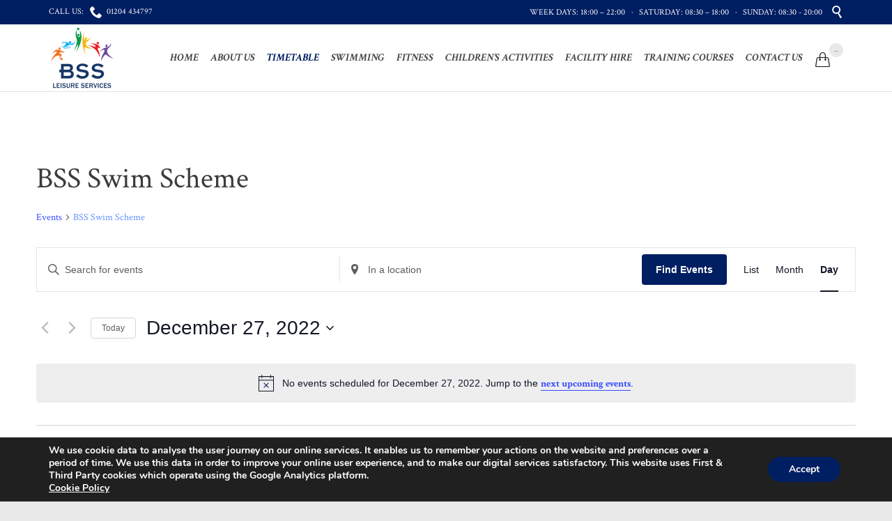

--- FILE ---
content_type: text/html; charset=utf-8
request_url: https://www.google.com/recaptcha/api2/anchor?ar=1&k=6LfbUvcpAAAAACGk_9iD0LN72OTWBAeHzN-1LKuS&co=aHR0cHM6Ly93d3cuYnNzbGVpc3VyZS5jb206NDQz&hl=en&v=PoyoqOPhxBO7pBk68S4YbpHZ&size=invisible&anchor-ms=20000&execute-ms=30000&cb=3ud6cece93s8
body_size: 48587
content:
<!DOCTYPE HTML><html dir="ltr" lang="en"><head><meta http-equiv="Content-Type" content="text/html; charset=UTF-8">
<meta http-equiv="X-UA-Compatible" content="IE=edge">
<title>reCAPTCHA</title>
<style type="text/css">
/* cyrillic-ext */
@font-face {
  font-family: 'Roboto';
  font-style: normal;
  font-weight: 400;
  font-stretch: 100%;
  src: url(//fonts.gstatic.com/s/roboto/v48/KFO7CnqEu92Fr1ME7kSn66aGLdTylUAMa3GUBHMdazTgWw.woff2) format('woff2');
  unicode-range: U+0460-052F, U+1C80-1C8A, U+20B4, U+2DE0-2DFF, U+A640-A69F, U+FE2E-FE2F;
}
/* cyrillic */
@font-face {
  font-family: 'Roboto';
  font-style: normal;
  font-weight: 400;
  font-stretch: 100%;
  src: url(//fonts.gstatic.com/s/roboto/v48/KFO7CnqEu92Fr1ME7kSn66aGLdTylUAMa3iUBHMdazTgWw.woff2) format('woff2');
  unicode-range: U+0301, U+0400-045F, U+0490-0491, U+04B0-04B1, U+2116;
}
/* greek-ext */
@font-face {
  font-family: 'Roboto';
  font-style: normal;
  font-weight: 400;
  font-stretch: 100%;
  src: url(//fonts.gstatic.com/s/roboto/v48/KFO7CnqEu92Fr1ME7kSn66aGLdTylUAMa3CUBHMdazTgWw.woff2) format('woff2');
  unicode-range: U+1F00-1FFF;
}
/* greek */
@font-face {
  font-family: 'Roboto';
  font-style: normal;
  font-weight: 400;
  font-stretch: 100%;
  src: url(//fonts.gstatic.com/s/roboto/v48/KFO7CnqEu92Fr1ME7kSn66aGLdTylUAMa3-UBHMdazTgWw.woff2) format('woff2');
  unicode-range: U+0370-0377, U+037A-037F, U+0384-038A, U+038C, U+038E-03A1, U+03A3-03FF;
}
/* math */
@font-face {
  font-family: 'Roboto';
  font-style: normal;
  font-weight: 400;
  font-stretch: 100%;
  src: url(//fonts.gstatic.com/s/roboto/v48/KFO7CnqEu92Fr1ME7kSn66aGLdTylUAMawCUBHMdazTgWw.woff2) format('woff2');
  unicode-range: U+0302-0303, U+0305, U+0307-0308, U+0310, U+0312, U+0315, U+031A, U+0326-0327, U+032C, U+032F-0330, U+0332-0333, U+0338, U+033A, U+0346, U+034D, U+0391-03A1, U+03A3-03A9, U+03B1-03C9, U+03D1, U+03D5-03D6, U+03F0-03F1, U+03F4-03F5, U+2016-2017, U+2034-2038, U+203C, U+2040, U+2043, U+2047, U+2050, U+2057, U+205F, U+2070-2071, U+2074-208E, U+2090-209C, U+20D0-20DC, U+20E1, U+20E5-20EF, U+2100-2112, U+2114-2115, U+2117-2121, U+2123-214F, U+2190, U+2192, U+2194-21AE, U+21B0-21E5, U+21F1-21F2, U+21F4-2211, U+2213-2214, U+2216-22FF, U+2308-230B, U+2310, U+2319, U+231C-2321, U+2336-237A, U+237C, U+2395, U+239B-23B7, U+23D0, U+23DC-23E1, U+2474-2475, U+25AF, U+25B3, U+25B7, U+25BD, U+25C1, U+25CA, U+25CC, U+25FB, U+266D-266F, U+27C0-27FF, U+2900-2AFF, U+2B0E-2B11, U+2B30-2B4C, U+2BFE, U+3030, U+FF5B, U+FF5D, U+1D400-1D7FF, U+1EE00-1EEFF;
}
/* symbols */
@font-face {
  font-family: 'Roboto';
  font-style: normal;
  font-weight: 400;
  font-stretch: 100%;
  src: url(//fonts.gstatic.com/s/roboto/v48/KFO7CnqEu92Fr1ME7kSn66aGLdTylUAMaxKUBHMdazTgWw.woff2) format('woff2');
  unicode-range: U+0001-000C, U+000E-001F, U+007F-009F, U+20DD-20E0, U+20E2-20E4, U+2150-218F, U+2190, U+2192, U+2194-2199, U+21AF, U+21E6-21F0, U+21F3, U+2218-2219, U+2299, U+22C4-22C6, U+2300-243F, U+2440-244A, U+2460-24FF, U+25A0-27BF, U+2800-28FF, U+2921-2922, U+2981, U+29BF, U+29EB, U+2B00-2BFF, U+4DC0-4DFF, U+FFF9-FFFB, U+10140-1018E, U+10190-1019C, U+101A0, U+101D0-101FD, U+102E0-102FB, U+10E60-10E7E, U+1D2C0-1D2D3, U+1D2E0-1D37F, U+1F000-1F0FF, U+1F100-1F1AD, U+1F1E6-1F1FF, U+1F30D-1F30F, U+1F315, U+1F31C, U+1F31E, U+1F320-1F32C, U+1F336, U+1F378, U+1F37D, U+1F382, U+1F393-1F39F, U+1F3A7-1F3A8, U+1F3AC-1F3AF, U+1F3C2, U+1F3C4-1F3C6, U+1F3CA-1F3CE, U+1F3D4-1F3E0, U+1F3ED, U+1F3F1-1F3F3, U+1F3F5-1F3F7, U+1F408, U+1F415, U+1F41F, U+1F426, U+1F43F, U+1F441-1F442, U+1F444, U+1F446-1F449, U+1F44C-1F44E, U+1F453, U+1F46A, U+1F47D, U+1F4A3, U+1F4B0, U+1F4B3, U+1F4B9, U+1F4BB, U+1F4BF, U+1F4C8-1F4CB, U+1F4D6, U+1F4DA, U+1F4DF, U+1F4E3-1F4E6, U+1F4EA-1F4ED, U+1F4F7, U+1F4F9-1F4FB, U+1F4FD-1F4FE, U+1F503, U+1F507-1F50B, U+1F50D, U+1F512-1F513, U+1F53E-1F54A, U+1F54F-1F5FA, U+1F610, U+1F650-1F67F, U+1F687, U+1F68D, U+1F691, U+1F694, U+1F698, U+1F6AD, U+1F6B2, U+1F6B9-1F6BA, U+1F6BC, U+1F6C6-1F6CF, U+1F6D3-1F6D7, U+1F6E0-1F6EA, U+1F6F0-1F6F3, U+1F6F7-1F6FC, U+1F700-1F7FF, U+1F800-1F80B, U+1F810-1F847, U+1F850-1F859, U+1F860-1F887, U+1F890-1F8AD, U+1F8B0-1F8BB, U+1F8C0-1F8C1, U+1F900-1F90B, U+1F93B, U+1F946, U+1F984, U+1F996, U+1F9E9, U+1FA00-1FA6F, U+1FA70-1FA7C, U+1FA80-1FA89, U+1FA8F-1FAC6, U+1FACE-1FADC, U+1FADF-1FAE9, U+1FAF0-1FAF8, U+1FB00-1FBFF;
}
/* vietnamese */
@font-face {
  font-family: 'Roboto';
  font-style: normal;
  font-weight: 400;
  font-stretch: 100%;
  src: url(//fonts.gstatic.com/s/roboto/v48/KFO7CnqEu92Fr1ME7kSn66aGLdTylUAMa3OUBHMdazTgWw.woff2) format('woff2');
  unicode-range: U+0102-0103, U+0110-0111, U+0128-0129, U+0168-0169, U+01A0-01A1, U+01AF-01B0, U+0300-0301, U+0303-0304, U+0308-0309, U+0323, U+0329, U+1EA0-1EF9, U+20AB;
}
/* latin-ext */
@font-face {
  font-family: 'Roboto';
  font-style: normal;
  font-weight: 400;
  font-stretch: 100%;
  src: url(//fonts.gstatic.com/s/roboto/v48/KFO7CnqEu92Fr1ME7kSn66aGLdTylUAMa3KUBHMdazTgWw.woff2) format('woff2');
  unicode-range: U+0100-02BA, U+02BD-02C5, U+02C7-02CC, U+02CE-02D7, U+02DD-02FF, U+0304, U+0308, U+0329, U+1D00-1DBF, U+1E00-1E9F, U+1EF2-1EFF, U+2020, U+20A0-20AB, U+20AD-20C0, U+2113, U+2C60-2C7F, U+A720-A7FF;
}
/* latin */
@font-face {
  font-family: 'Roboto';
  font-style: normal;
  font-weight: 400;
  font-stretch: 100%;
  src: url(//fonts.gstatic.com/s/roboto/v48/KFO7CnqEu92Fr1ME7kSn66aGLdTylUAMa3yUBHMdazQ.woff2) format('woff2');
  unicode-range: U+0000-00FF, U+0131, U+0152-0153, U+02BB-02BC, U+02C6, U+02DA, U+02DC, U+0304, U+0308, U+0329, U+2000-206F, U+20AC, U+2122, U+2191, U+2193, U+2212, U+2215, U+FEFF, U+FFFD;
}
/* cyrillic-ext */
@font-face {
  font-family: 'Roboto';
  font-style: normal;
  font-weight: 500;
  font-stretch: 100%;
  src: url(//fonts.gstatic.com/s/roboto/v48/KFO7CnqEu92Fr1ME7kSn66aGLdTylUAMa3GUBHMdazTgWw.woff2) format('woff2');
  unicode-range: U+0460-052F, U+1C80-1C8A, U+20B4, U+2DE0-2DFF, U+A640-A69F, U+FE2E-FE2F;
}
/* cyrillic */
@font-face {
  font-family: 'Roboto';
  font-style: normal;
  font-weight: 500;
  font-stretch: 100%;
  src: url(//fonts.gstatic.com/s/roboto/v48/KFO7CnqEu92Fr1ME7kSn66aGLdTylUAMa3iUBHMdazTgWw.woff2) format('woff2');
  unicode-range: U+0301, U+0400-045F, U+0490-0491, U+04B0-04B1, U+2116;
}
/* greek-ext */
@font-face {
  font-family: 'Roboto';
  font-style: normal;
  font-weight: 500;
  font-stretch: 100%;
  src: url(//fonts.gstatic.com/s/roboto/v48/KFO7CnqEu92Fr1ME7kSn66aGLdTylUAMa3CUBHMdazTgWw.woff2) format('woff2');
  unicode-range: U+1F00-1FFF;
}
/* greek */
@font-face {
  font-family: 'Roboto';
  font-style: normal;
  font-weight: 500;
  font-stretch: 100%;
  src: url(//fonts.gstatic.com/s/roboto/v48/KFO7CnqEu92Fr1ME7kSn66aGLdTylUAMa3-UBHMdazTgWw.woff2) format('woff2');
  unicode-range: U+0370-0377, U+037A-037F, U+0384-038A, U+038C, U+038E-03A1, U+03A3-03FF;
}
/* math */
@font-face {
  font-family: 'Roboto';
  font-style: normal;
  font-weight: 500;
  font-stretch: 100%;
  src: url(//fonts.gstatic.com/s/roboto/v48/KFO7CnqEu92Fr1ME7kSn66aGLdTylUAMawCUBHMdazTgWw.woff2) format('woff2');
  unicode-range: U+0302-0303, U+0305, U+0307-0308, U+0310, U+0312, U+0315, U+031A, U+0326-0327, U+032C, U+032F-0330, U+0332-0333, U+0338, U+033A, U+0346, U+034D, U+0391-03A1, U+03A3-03A9, U+03B1-03C9, U+03D1, U+03D5-03D6, U+03F0-03F1, U+03F4-03F5, U+2016-2017, U+2034-2038, U+203C, U+2040, U+2043, U+2047, U+2050, U+2057, U+205F, U+2070-2071, U+2074-208E, U+2090-209C, U+20D0-20DC, U+20E1, U+20E5-20EF, U+2100-2112, U+2114-2115, U+2117-2121, U+2123-214F, U+2190, U+2192, U+2194-21AE, U+21B0-21E5, U+21F1-21F2, U+21F4-2211, U+2213-2214, U+2216-22FF, U+2308-230B, U+2310, U+2319, U+231C-2321, U+2336-237A, U+237C, U+2395, U+239B-23B7, U+23D0, U+23DC-23E1, U+2474-2475, U+25AF, U+25B3, U+25B7, U+25BD, U+25C1, U+25CA, U+25CC, U+25FB, U+266D-266F, U+27C0-27FF, U+2900-2AFF, U+2B0E-2B11, U+2B30-2B4C, U+2BFE, U+3030, U+FF5B, U+FF5D, U+1D400-1D7FF, U+1EE00-1EEFF;
}
/* symbols */
@font-face {
  font-family: 'Roboto';
  font-style: normal;
  font-weight: 500;
  font-stretch: 100%;
  src: url(//fonts.gstatic.com/s/roboto/v48/KFO7CnqEu92Fr1ME7kSn66aGLdTylUAMaxKUBHMdazTgWw.woff2) format('woff2');
  unicode-range: U+0001-000C, U+000E-001F, U+007F-009F, U+20DD-20E0, U+20E2-20E4, U+2150-218F, U+2190, U+2192, U+2194-2199, U+21AF, U+21E6-21F0, U+21F3, U+2218-2219, U+2299, U+22C4-22C6, U+2300-243F, U+2440-244A, U+2460-24FF, U+25A0-27BF, U+2800-28FF, U+2921-2922, U+2981, U+29BF, U+29EB, U+2B00-2BFF, U+4DC0-4DFF, U+FFF9-FFFB, U+10140-1018E, U+10190-1019C, U+101A0, U+101D0-101FD, U+102E0-102FB, U+10E60-10E7E, U+1D2C0-1D2D3, U+1D2E0-1D37F, U+1F000-1F0FF, U+1F100-1F1AD, U+1F1E6-1F1FF, U+1F30D-1F30F, U+1F315, U+1F31C, U+1F31E, U+1F320-1F32C, U+1F336, U+1F378, U+1F37D, U+1F382, U+1F393-1F39F, U+1F3A7-1F3A8, U+1F3AC-1F3AF, U+1F3C2, U+1F3C4-1F3C6, U+1F3CA-1F3CE, U+1F3D4-1F3E0, U+1F3ED, U+1F3F1-1F3F3, U+1F3F5-1F3F7, U+1F408, U+1F415, U+1F41F, U+1F426, U+1F43F, U+1F441-1F442, U+1F444, U+1F446-1F449, U+1F44C-1F44E, U+1F453, U+1F46A, U+1F47D, U+1F4A3, U+1F4B0, U+1F4B3, U+1F4B9, U+1F4BB, U+1F4BF, U+1F4C8-1F4CB, U+1F4D6, U+1F4DA, U+1F4DF, U+1F4E3-1F4E6, U+1F4EA-1F4ED, U+1F4F7, U+1F4F9-1F4FB, U+1F4FD-1F4FE, U+1F503, U+1F507-1F50B, U+1F50D, U+1F512-1F513, U+1F53E-1F54A, U+1F54F-1F5FA, U+1F610, U+1F650-1F67F, U+1F687, U+1F68D, U+1F691, U+1F694, U+1F698, U+1F6AD, U+1F6B2, U+1F6B9-1F6BA, U+1F6BC, U+1F6C6-1F6CF, U+1F6D3-1F6D7, U+1F6E0-1F6EA, U+1F6F0-1F6F3, U+1F6F7-1F6FC, U+1F700-1F7FF, U+1F800-1F80B, U+1F810-1F847, U+1F850-1F859, U+1F860-1F887, U+1F890-1F8AD, U+1F8B0-1F8BB, U+1F8C0-1F8C1, U+1F900-1F90B, U+1F93B, U+1F946, U+1F984, U+1F996, U+1F9E9, U+1FA00-1FA6F, U+1FA70-1FA7C, U+1FA80-1FA89, U+1FA8F-1FAC6, U+1FACE-1FADC, U+1FADF-1FAE9, U+1FAF0-1FAF8, U+1FB00-1FBFF;
}
/* vietnamese */
@font-face {
  font-family: 'Roboto';
  font-style: normal;
  font-weight: 500;
  font-stretch: 100%;
  src: url(//fonts.gstatic.com/s/roboto/v48/KFO7CnqEu92Fr1ME7kSn66aGLdTylUAMa3OUBHMdazTgWw.woff2) format('woff2');
  unicode-range: U+0102-0103, U+0110-0111, U+0128-0129, U+0168-0169, U+01A0-01A1, U+01AF-01B0, U+0300-0301, U+0303-0304, U+0308-0309, U+0323, U+0329, U+1EA0-1EF9, U+20AB;
}
/* latin-ext */
@font-face {
  font-family: 'Roboto';
  font-style: normal;
  font-weight: 500;
  font-stretch: 100%;
  src: url(//fonts.gstatic.com/s/roboto/v48/KFO7CnqEu92Fr1ME7kSn66aGLdTylUAMa3KUBHMdazTgWw.woff2) format('woff2');
  unicode-range: U+0100-02BA, U+02BD-02C5, U+02C7-02CC, U+02CE-02D7, U+02DD-02FF, U+0304, U+0308, U+0329, U+1D00-1DBF, U+1E00-1E9F, U+1EF2-1EFF, U+2020, U+20A0-20AB, U+20AD-20C0, U+2113, U+2C60-2C7F, U+A720-A7FF;
}
/* latin */
@font-face {
  font-family: 'Roboto';
  font-style: normal;
  font-weight: 500;
  font-stretch: 100%;
  src: url(//fonts.gstatic.com/s/roboto/v48/KFO7CnqEu92Fr1ME7kSn66aGLdTylUAMa3yUBHMdazQ.woff2) format('woff2');
  unicode-range: U+0000-00FF, U+0131, U+0152-0153, U+02BB-02BC, U+02C6, U+02DA, U+02DC, U+0304, U+0308, U+0329, U+2000-206F, U+20AC, U+2122, U+2191, U+2193, U+2212, U+2215, U+FEFF, U+FFFD;
}
/* cyrillic-ext */
@font-face {
  font-family: 'Roboto';
  font-style: normal;
  font-weight: 900;
  font-stretch: 100%;
  src: url(//fonts.gstatic.com/s/roboto/v48/KFO7CnqEu92Fr1ME7kSn66aGLdTylUAMa3GUBHMdazTgWw.woff2) format('woff2');
  unicode-range: U+0460-052F, U+1C80-1C8A, U+20B4, U+2DE0-2DFF, U+A640-A69F, U+FE2E-FE2F;
}
/* cyrillic */
@font-face {
  font-family: 'Roboto';
  font-style: normal;
  font-weight: 900;
  font-stretch: 100%;
  src: url(//fonts.gstatic.com/s/roboto/v48/KFO7CnqEu92Fr1ME7kSn66aGLdTylUAMa3iUBHMdazTgWw.woff2) format('woff2');
  unicode-range: U+0301, U+0400-045F, U+0490-0491, U+04B0-04B1, U+2116;
}
/* greek-ext */
@font-face {
  font-family: 'Roboto';
  font-style: normal;
  font-weight: 900;
  font-stretch: 100%;
  src: url(//fonts.gstatic.com/s/roboto/v48/KFO7CnqEu92Fr1ME7kSn66aGLdTylUAMa3CUBHMdazTgWw.woff2) format('woff2');
  unicode-range: U+1F00-1FFF;
}
/* greek */
@font-face {
  font-family: 'Roboto';
  font-style: normal;
  font-weight: 900;
  font-stretch: 100%;
  src: url(//fonts.gstatic.com/s/roboto/v48/KFO7CnqEu92Fr1ME7kSn66aGLdTylUAMa3-UBHMdazTgWw.woff2) format('woff2');
  unicode-range: U+0370-0377, U+037A-037F, U+0384-038A, U+038C, U+038E-03A1, U+03A3-03FF;
}
/* math */
@font-face {
  font-family: 'Roboto';
  font-style: normal;
  font-weight: 900;
  font-stretch: 100%;
  src: url(//fonts.gstatic.com/s/roboto/v48/KFO7CnqEu92Fr1ME7kSn66aGLdTylUAMawCUBHMdazTgWw.woff2) format('woff2');
  unicode-range: U+0302-0303, U+0305, U+0307-0308, U+0310, U+0312, U+0315, U+031A, U+0326-0327, U+032C, U+032F-0330, U+0332-0333, U+0338, U+033A, U+0346, U+034D, U+0391-03A1, U+03A3-03A9, U+03B1-03C9, U+03D1, U+03D5-03D6, U+03F0-03F1, U+03F4-03F5, U+2016-2017, U+2034-2038, U+203C, U+2040, U+2043, U+2047, U+2050, U+2057, U+205F, U+2070-2071, U+2074-208E, U+2090-209C, U+20D0-20DC, U+20E1, U+20E5-20EF, U+2100-2112, U+2114-2115, U+2117-2121, U+2123-214F, U+2190, U+2192, U+2194-21AE, U+21B0-21E5, U+21F1-21F2, U+21F4-2211, U+2213-2214, U+2216-22FF, U+2308-230B, U+2310, U+2319, U+231C-2321, U+2336-237A, U+237C, U+2395, U+239B-23B7, U+23D0, U+23DC-23E1, U+2474-2475, U+25AF, U+25B3, U+25B7, U+25BD, U+25C1, U+25CA, U+25CC, U+25FB, U+266D-266F, U+27C0-27FF, U+2900-2AFF, U+2B0E-2B11, U+2B30-2B4C, U+2BFE, U+3030, U+FF5B, U+FF5D, U+1D400-1D7FF, U+1EE00-1EEFF;
}
/* symbols */
@font-face {
  font-family: 'Roboto';
  font-style: normal;
  font-weight: 900;
  font-stretch: 100%;
  src: url(//fonts.gstatic.com/s/roboto/v48/KFO7CnqEu92Fr1ME7kSn66aGLdTylUAMaxKUBHMdazTgWw.woff2) format('woff2');
  unicode-range: U+0001-000C, U+000E-001F, U+007F-009F, U+20DD-20E0, U+20E2-20E4, U+2150-218F, U+2190, U+2192, U+2194-2199, U+21AF, U+21E6-21F0, U+21F3, U+2218-2219, U+2299, U+22C4-22C6, U+2300-243F, U+2440-244A, U+2460-24FF, U+25A0-27BF, U+2800-28FF, U+2921-2922, U+2981, U+29BF, U+29EB, U+2B00-2BFF, U+4DC0-4DFF, U+FFF9-FFFB, U+10140-1018E, U+10190-1019C, U+101A0, U+101D0-101FD, U+102E0-102FB, U+10E60-10E7E, U+1D2C0-1D2D3, U+1D2E0-1D37F, U+1F000-1F0FF, U+1F100-1F1AD, U+1F1E6-1F1FF, U+1F30D-1F30F, U+1F315, U+1F31C, U+1F31E, U+1F320-1F32C, U+1F336, U+1F378, U+1F37D, U+1F382, U+1F393-1F39F, U+1F3A7-1F3A8, U+1F3AC-1F3AF, U+1F3C2, U+1F3C4-1F3C6, U+1F3CA-1F3CE, U+1F3D4-1F3E0, U+1F3ED, U+1F3F1-1F3F3, U+1F3F5-1F3F7, U+1F408, U+1F415, U+1F41F, U+1F426, U+1F43F, U+1F441-1F442, U+1F444, U+1F446-1F449, U+1F44C-1F44E, U+1F453, U+1F46A, U+1F47D, U+1F4A3, U+1F4B0, U+1F4B3, U+1F4B9, U+1F4BB, U+1F4BF, U+1F4C8-1F4CB, U+1F4D6, U+1F4DA, U+1F4DF, U+1F4E3-1F4E6, U+1F4EA-1F4ED, U+1F4F7, U+1F4F9-1F4FB, U+1F4FD-1F4FE, U+1F503, U+1F507-1F50B, U+1F50D, U+1F512-1F513, U+1F53E-1F54A, U+1F54F-1F5FA, U+1F610, U+1F650-1F67F, U+1F687, U+1F68D, U+1F691, U+1F694, U+1F698, U+1F6AD, U+1F6B2, U+1F6B9-1F6BA, U+1F6BC, U+1F6C6-1F6CF, U+1F6D3-1F6D7, U+1F6E0-1F6EA, U+1F6F0-1F6F3, U+1F6F7-1F6FC, U+1F700-1F7FF, U+1F800-1F80B, U+1F810-1F847, U+1F850-1F859, U+1F860-1F887, U+1F890-1F8AD, U+1F8B0-1F8BB, U+1F8C0-1F8C1, U+1F900-1F90B, U+1F93B, U+1F946, U+1F984, U+1F996, U+1F9E9, U+1FA00-1FA6F, U+1FA70-1FA7C, U+1FA80-1FA89, U+1FA8F-1FAC6, U+1FACE-1FADC, U+1FADF-1FAE9, U+1FAF0-1FAF8, U+1FB00-1FBFF;
}
/* vietnamese */
@font-face {
  font-family: 'Roboto';
  font-style: normal;
  font-weight: 900;
  font-stretch: 100%;
  src: url(//fonts.gstatic.com/s/roboto/v48/KFO7CnqEu92Fr1ME7kSn66aGLdTylUAMa3OUBHMdazTgWw.woff2) format('woff2');
  unicode-range: U+0102-0103, U+0110-0111, U+0128-0129, U+0168-0169, U+01A0-01A1, U+01AF-01B0, U+0300-0301, U+0303-0304, U+0308-0309, U+0323, U+0329, U+1EA0-1EF9, U+20AB;
}
/* latin-ext */
@font-face {
  font-family: 'Roboto';
  font-style: normal;
  font-weight: 900;
  font-stretch: 100%;
  src: url(//fonts.gstatic.com/s/roboto/v48/KFO7CnqEu92Fr1ME7kSn66aGLdTylUAMa3KUBHMdazTgWw.woff2) format('woff2');
  unicode-range: U+0100-02BA, U+02BD-02C5, U+02C7-02CC, U+02CE-02D7, U+02DD-02FF, U+0304, U+0308, U+0329, U+1D00-1DBF, U+1E00-1E9F, U+1EF2-1EFF, U+2020, U+20A0-20AB, U+20AD-20C0, U+2113, U+2C60-2C7F, U+A720-A7FF;
}
/* latin */
@font-face {
  font-family: 'Roboto';
  font-style: normal;
  font-weight: 900;
  font-stretch: 100%;
  src: url(//fonts.gstatic.com/s/roboto/v48/KFO7CnqEu92Fr1ME7kSn66aGLdTylUAMa3yUBHMdazQ.woff2) format('woff2');
  unicode-range: U+0000-00FF, U+0131, U+0152-0153, U+02BB-02BC, U+02C6, U+02DA, U+02DC, U+0304, U+0308, U+0329, U+2000-206F, U+20AC, U+2122, U+2191, U+2193, U+2212, U+2215, U+FEFF, U+FFFD;
}

</style>
<link rel="stylesheet" type="text/css" href="https://www.gstatic.com/recaptcha/releases/PoyoqOPhxBO7pBk68S4YbpHZ/styles__ltr.css">
<script nonce="nJVAzRpp_hyymig1eKpn2g" type="text/javascript">window['__recaptcha_api'] = 'https://www.google.com/recaptcha/api2/';</script>
<script type="text/javascript" src="https://www.gstatic.com/recaptcha/releases/PoyoqOPhxBO7pBk68S4YbpHZ/recaptcha__en.js" nonce="nJVAzRpp_hyymig1eKpn2g">
      
    </script></head>
<body><div id="rc-anchor-alert" class="rc-anchor-alert"></div>
<input type="hidden" id="recaptcha-token" value="[base64]">
<script type="text/javascript" nonce="nJVAzRpp_hyymig1eKpn2g">
      recaptcha.anchor.Main.init("[\x22ainput\x22,[\x22bgdata\x22,\x22\x22,\[base64]/[base64]/[base64]/KE4oMTI0LHYsdi5HKSxMWihsLHYpKTpOKDEyNCx2LGwpLFYpLHYpLFQpKSxGKDE3MSx2KX0scjc9ZnVuY3Rpb24obCl7cmV0dXJuIGx9LEM9ZnVuY3Rpb24obCxWLHYpe04odixsLFYpLFZbYWtdPTI3OTZ9LG49ZnVuY3Rpb24obCxWKXtWLlg9KChWLlg/[base64]/[base64]/[base64]/[base64]/[base64]/[base64]/[base64]/[base64]/[base64]/[base64]/[base64]\\u003d\x22,\[base64]\x22,\x22AcOiJzAcCGUnXMO/OQYIXAPDtm9Bw5lUbS1fTcO4eX3Cs3F3w6B7w5llaHpQw7rCgMKgQH5owpl1w69xw4LDngPDvVvDhsK4ZgrCv2XCk8OyBcKyw5IGR8K7HRPDpcKOw4HDkmbDtGXDp10AwrrCm0jDuMOXb8OqeCdvJXfCqsKDwpx2w6psw7RYw4zDtsKMcsKyfsK/wqliewN0S8O2fkgowqM+JFAJwrwHwrJkaz0ABTRrwqXDtizDgWjDq8O+wqIgw4nCvA7DmsOtbGvDpU52wrzCvjVvSy3DiwZjw7jDtmYWwpfCtcOUw6HDow/ChzLCm3R7ZgQ4w5rCqyYTworCtcO/[base64]/DnQLCtsOpPzPDnErCoBTDrDXCjsOOG8O0AcOCw4HCtMKAbzDClMO4w7ACbn/ChcOydMKXJ8O/ZcOsYELCjRbDuyXDmTEcAXgFcl8aw64Kw7/[base64]/Cp8OgwoQFOsK/[base64]/w6LCoMOQMWTClcKTw6JKwoBdw7nCosOvCA9uE8O/KMKFNizDhinDmcKewppawrFZwrfCqXEOUljClMKswovDlsKHw4DCkyE1HG0ow7ADw7LCllJ3KFPCi1zDjMODw4vDsW3CqMOeP1bCpMK9aT7DocOCw6QEVcO6w7bCsmPDnMOdFMOQYMOvwrTDp3HCv8K0EcONw7jDniNAw416b8O4wq/Dn3I+wqoOwpDCthXDhQoyw6zCsHXDkV0EOsK/OiPDv2lYK8ODDkMOMMK2R8K1YDHCoz3DgsOmQWd2w5JCwrFBBMKRwrfCnMK1fknCuMOLw4Ypw5kQwq1VcS/CrcOcwo48w6PDlxPChADDo8OHC8KQeRV8cxl7w5HDlwoZw7jDtMKkwqrDiyFWKVTDpMOTLcKwwpR4AFwJRcKQJcONE31YUUvDi8O2XWhIwroXwpoMI8Khw6rCpcOJJ8O+w5kSZMOEwr/Ci0XDvg9BCl5WNcOcw6YVwo1VfQ5Mw5/DhxTDjcOeL8KcXwfClMOlw5pfw6FMS8OCNy/DqXLDr8Kfwq0JYcO6JiZOwoLDs8Krwp8ewq3DucKaDMO2MxtLw5d+IW5uwrVzwqfCszjDkSjChsKHwo3Do8KGVDTDjMKAeD1Lw4DCggkKwoZgHXAdwozCj8KUw5nDtcK/IcK7wo7CmsKkRcOfWMKzBsOVwpR/[base64]/CkA7CmXICIQVPwrEICMKcDQpLw5PCuzXDm1XCnMKKHcKxwrg4BsO0wqXChUvDqwIBw7DCisKfdl8awrrClGlUf8KSLH7DqcOpHcOlwqE/wqUhwqg7w6zDhBLCjcKfw64Ow63Co8KZw6FvUTbCsifCpcOqw79Fw5vCtE/Co8O3wrbCqgpVV8K6wppZw5kww4hGSHHDmUlZXTXCkMOZwo3Cm0ttwo45w7kuwoDClcO/[base64]/[base64]/w448ChVpEiTDpyxvQWxbwqvDonk9d3sMSsOawqvDiMKGwqXDhnF9DQPClcKtOMK+NcO6w4nCrBU9w5c0UFXDomQewobDmzsYw4zDgzvClsOtSsOCw5s3w4MVwrsQwpE7wr9Xw6bCrzw3UcOvL8OxWxXDgzTDkSAFCBIqwqkHw4o/w4B+w45Sw6jCkMOCdMKTwqvDrk5ww5lpwo3Cjjx3wp0Aw4/DrsOuHUnCtyZjAcOYwqZ5w580w4nCjgLCosO1w50CRWU9wqlww508w5dxFUQKw4bDsMK/CMKXw5LCvVlMwqd/[base64]/DoMOMIxYecDURw7QEX8K5wrjDkwshwqHCtjISWxzDncOxw4rClMOwwoNPwqTDjjAOwr/CocOCJcKqwoMTw4DDrSzDqcKVZQ5HI8Khwpc8Y3Q/w64AMEweMsOnBsOpwoHDpMOoCQkyPTESBcKRw59lwr1lMCzCpw4vw5zDmm4Kwrkkw6/CgmJEWHvDgsO4w7NKF8OYwqXDiTLDqMKjwq7DrsOTcMO9w7PCgmAuw7huQMK9w7jDp8KVGnMsw7XDnD3Ct8KpAjfClsOPw7TDucO+wrfCnhPDgcKGwpnCsXAvREwEbhZXJMKVPFcmYz1/Cl/DoxbDomUpw4LDkRBiOMONw54ew6DCrhvDnirDkcKtwq9WdUwsFMONSwfDnMOYAxzDvsO2w6hAwqwESsOzw7JEdcOqZAogWsKMwr3Djypqw5fDmBHDv0/CvW7CksK8w5Anw6TCoVnCvRlAwrN/worCu8OLw7RTMw/DvsK8WQN2Q0dFwpFEH33CqsOSfcKRH2cQwo16w6N/[base64]/DsjjDlcKmwrTClzLCn2bCrcO0ZsOBTMOywph6woouCsKUwrgYR8KqwpcAw4DDthPDlkhVaD/[base64]/[base64]/CoX9Aw6gJKsOsMlbCkE/[base64]/DucOZejbChCzDv8KIOsOVw6LCqWzChcOPA8ODXMO0XXx2w44bX8KoIsO6HcKVw77DigHDrMKdw4gfZ8OMMEPDvElUwpxOYMOOGx1uScO7wqphUn7Do0rCiXnDuFDCqzcdwqQqwp/[base64]/DvDjDoXfCuMO0JibCssO0Kxgye3gcwqsbdS4oRcKkA0lSEXEfKBFEFsOnMMOtIcKYN8KowpxuGMKMDcOnfQXDpcKbAUjCtzvDjMKUWcOmVXl6QsK6cizCrsOFeMOVw4lyfMONdEDCqlIsScK4wprDrErDh8KMES8OQQfDmhF/[base64]/CigTDmyIdw48GwqvCtcOkw6FFQsK4IMK6BMO/w6ExwoDChQQdNMOoR8Kkw5nCocO1wpfDhMOgLcK1w7LCq8KQw4vClsOsw7UUw5NwSCMTPcKlw73Cn8OyAEYEE1tFw4QIMgDCmsOhEsOaw5LChsOKw7vDksOLH8OFI1PDvcKVOsOvGBPDosKRw5liwrnCmMKKw7HChRPCmlDDlsKkXQbDpwLDk01Zw5/Cv8O3w4gAwrXDlMKnDMKnwq/Ct8KYwq1pTsKnw6vDvzbDoB7DvynDkDfDvsOPd8OEwqHCmcO7wrLDo8OEw4PDsEnCi8OhC8OtXSnCucOAKcKzw6gFMEBaOcOPXMKqQQMHbh/DtMKZwonCu8O3woc0w6IROyrDuH7DnE3CqMOxwq3DtWg8w7VDSh8ew53DsxnDm3xoQWvCqUdnw5vDmCfCg8K2wrDDpzrCh8Otwrhrw4wrw6hOwqbDjMKWw7fCsCRKHQJxbyATwobDo8Oawq/CjsKEw5DDm1nCkiY0Yl50NMKTPCfDhSw/w6rCkcKBLcOGwqlBE8KhwpnCs8OTwqQ8w5DCocOHw7XDqsKYFcKnPxTCicKPwovCs2LDimvDssOxw6fCpx9xwq5vw655wrvDmsOsSwVBczfDqcK/LSnCksKuw57DsGM0w6PDsFDDj8KUw6jCp1DDpBUzBkdzwo7CtHHCj2gfZ8OXwrh6ETbDq0woZcKWw4XDlHJ+woXCu8KOayPClV3Dp8KTfcONYWbDscOmHDIjSW4AenVRwpLCjCHCgih9w6/CrDDCon98H8OBwpvDm1vDrHEMw6rDm8OUN1LDpcOSIMKdE3M4MC7DmjIbwqhdwp/[base64]/woFNI8K7DRVKw4U5wrZbwqNKw5rDrcKtw43DhsKOwoQewo5Ww6jDqMO0BxbCnMKEP8OywrRKUsKdVwUFw7Vaw53CqcKGJRV/[base64]/[base64]/CtycXw49Awq/DqsKOwp03ZsKEwrdew6BcNTAJw5V1DEoXw47DhCTDt8OlPMORM8O/IV1uAkp2w5fDj8OiwrR/fcOlwqc5wp0xw5vCpsO/OCNhanjCu8Ofw5XCsUnCt8OJYMKgIMO8cyTCo8K0Z8KFOsKGSATDkUo+dl/CpsOXNMK8w4/DqsKUNsOEw6gNw7MAwpjCkxlbaS/CumnCmmIWCsOEbcOQc8O6C8OqcsK7wrU2w5/DhijCjMOjX8OIwrnCtVbCoMOuw44kYEoCw6ETwoXDnSHCkhHDvhIqTsOXPcOww6RmLsKZw7JYTRLDm25ZwrbDtHbDpmRiQjPDhsOdMsO8PcO5w5BCw54efcO/NGFcwr3DrMOMwrLCt8KGLW56AMO7dcKJw6bDicOIBMKsJsKswoF3OMOySsO0XsOLFMOVRsOEwqzDtAJkwpEhd8KWX0QbIcKrwqTDlRrCmgZPw4/CjVTCssK+w5TDjAjCqsOswrPDr8KqTMOdEQrCgsOXK8KvK1hORkd2dhnCvT9FwqrDoFrCv2LCuMO+VMOicRtfInjDlMORw51lPHvCnMK/[base64]/VCAQw7Avw5F4UsOew7VPUsOTwpfCvkhnbcKbwofCqsORY8OCT8OaWnvDl8Ksw7csw6l/woReXsOMw79bw4vChcK+NMKlF2rCl8KxwqrDqcKwQcOnJ8Ozw7AVwqAbbBcNwovClsOEwobCkW7DpcO6w7x7wpjDr2DCmyhqIcOJwpjDkQ9SaUvCtl8qXMKUfcKBB8OBSk/[base64]/[base64]/Dpg/Dtw3Dj8OSF8Kjw4Nsw5EZw7YjfMOEwpXCqw4EcMOxLX/[base64]/CmcOEwrfDr8OqT8Omb0JwwrhWwrE3w5bDgMOJwo5SN3LCqcKSw6cmZi9rwpgmLMK7VwPChFBxa2xQw402QsOrYcKLw6wUw7VXD8OOehNqwpRSw5XDlMO0cjd4w4DCtsO6wqPDpcO2BljCuFwxw4/DtxEvd8OdMlIEd3TDgw7CuQRkw5YUJllpwpF8SsOSdBZVw53DsQDDvcKxw59GwoXDrcOSwpbDrDtfH8OiwoHDqsKKecK4JgbCqUvDr1bCosKTVsK2w6AOwqzDkR4RwpRWwqXCrkQmw5LDsV3DncOSwr/[base64]/NsK4w7sCaTHCg8Ktw6LCgMKUCRDDoBrCisOyMMObJwLCqcKtw4AFw6Nqw7bDknY6wqnCij7CvMKxw7dRGRhjw7suwr7DlcOUfSPDjjzCtMK3d8O/fXdywofDnCPDhQ4CR8K+w4JPQsOgJQ87w584dsK5IcKtccKEVmoxw58bwonDtsKlwqHDk8OHw7N1wqPDqcOPZsOVPcKUDiTCgTrCk03ClCsrwqTDiMKNw60rwrfDuMOZdcKVw7VAw6fCvsO/w6rDlsKoworDv2XCviTCm1sYLsOYKsOjay17wo1Pw4JLwrLDvsKeJknDsAdgMMOSEgXDkEM9LsOdw5rDncOrwr/CusOlIXvDvMKxw7MOw67DkX7DpGwswp/Dhiwfwq3DmMK6B8OIw4/Ci8KaNhYkwo3CpG05EMO0wowNXsOmw5cZR1txIMOsW8KdW0jDvQVuw5sAw6rDkcKswoYQY8OBw4HCs8Omwr3DpHDDpUNnwpXCl8K4wqDDhsOYQsKUwrohRldXccO6w4HCvz5DGBbCpcO0aV1rwovDgT9uwqpmScKfPcKnSMOfaTQ5LMO9w47CgEIhw5IfLMOlwp4/dxTCvsOFwprCs8OgTMOeaHzDpjBpwpN+w5RrG03Cg8OpLcOrw5k2TsODQWjCi8OTwo7CgFkkw499YsKyw6lPRMOsNHJnw6V8woTCvcOawpxowqQbw6M2UCzClMKvwpLCusOXwo4+KMO/[base64]/[base64]/CuW/CpsKgU3jDnVpiP8KSwrNSw68qOMOTKVsYZMO9V8Ksw4F/woptEiwWRsOrwr7DkMKyZcOIZQLCisKFfMKZwpvCsMKow6s0w5LCm8OuwqxdUT8dwrLCgcOJX13CqMK/fcOWw6IsAcOoDkV9eW7DpsKmVMKOwpzCu8OXbnrCoibDkG/CjDxrHMKUCMObw43Dt8O+wqkEwopIfyJGEsOFwp8xCcOiSS/ChsKxbGbDlDIHdk1yDw/ClcKKwosRCwnCscKmIl7DjCfCpMKVw4FVDMOUw7TCv8KIdcO1OX3DjcOWwrcEwprCsMK5w5zDuGTCsGg6w5kJwogfw6HCpcKbw7DDj8OHbMO4FcOqw4MTwp/DnsKSw5hyw4zDv3hYMMKWSMOhb3HDqsKaSkLDicOhw5EGwo8kw4EXesOoZsOUwr4cw7PCvyjDp8KmwpXCkMK3OR0yw7cjYsKpT8KXY8Kka8OFcD/Cig4Vwq/DmcOIwrPCoUNLY8K+X2AUWMOtw45XwplAGWvDuS1Xw49bw43CuMKQw5ZML8KSwqXDjcOTImbCo8KDw74Iw6R6w5kDGMKAwqptwplfFBjDgjbCk8OIwqYzw7Blw4vCr8K6eMOYCg7DqcOvNMOeC1/CucKuJjXDvnJ+bQ7Duw/CuUgBRMOrHMK5wrjDjsKXZcK1wr9ow4Aod0IfwqAEw5jCvcOLfMK8w5E2w7YFPcKCwqLChsOhwpQWMcKqwrlLwr3ChR/[base64]/[base64]/DtXoawr/Du8KYL8OtFcOgc8K5EsOvBMKfGcOSCTcEesORJx80Il0rw7BrNcOHwojCvsOhwpLCvRTDmjfDqcOIQMKGRGlpw5Q+BSlcOcKkw4VbA8OOw5/CnMOiEGV8QMKAwpDDoHxbwp/CgAHDpyw/wrFqGDkQw5jDtmoccWPCthdNw4bCgxHCoCUgw4luLMO3w4nCux7DlcOPw5UGwrTCiGlIwo5CUsO3ZMOUVcKpWFvDoC5wME4fMcOWXygZw5PCuGzDnsO/w7LCqMKcWjUiw5ZKw49HY1Qnw4bDrA/DtcKOHFLCvjPCtlnCssOCAnEFSHABwqPCjMOucMKVwrDCkMOGBcK4eMKAb0XCscKJGH7CpMKKEQl2w5U3aykqwp8fwpNAAMKswpEMw6rDhMOXwoAdP0/[base64]/Cng/[base64]/CicKxw7XCkMOrwrrCtnkZwo/[base64]/wqIlfHjCgMKqw67DicKmPsOARX7DpsO4TTHDo13DqMK/w6AvS8K8w47DmFjCt8KibxlxP8K4TsO9wovDm8K8w6Y7wpTDo3Q3wp/[base64]/[base64]/J8OuD21hwrrCqljDtcKYwrXDpcKnVcKuaWUJX3EqawdXwrUdQ1rDtcOTw4gGGzlZw5R3ORvCmMOswpjDpk7DsMOMIcOTfcKmwpcFTsOmTCswNFQ7dG/DnizDsMKme8K7w4XCocK6TS3CuMKmWwnDrsKCIxAgGsKuRcO/wr/Dmy/DgcKtw7/[base64]/[base64]/[base64]/wqvDhXnDlcKZwqYPw6BEYsK6c8KWw43CqMK4eATCk8Olw7LCiMOJaS3CqlDCph1ewqcPwpjCh8O8SxbDvxvCjMOBMQPCh8OVwrB5L8OMw5cmwpwOFgsEUsKQMmzCr8O/w6YJw4zCncKNwoMEJy7DpW/ChQ1Yw70xwo0kFAd4w5cPcW3DhA0MwrnDhMOMWUtNwo5+wpQxwpLDrEPCgBrDl8Kbw5bDlMOidhZcUsOswrzDq3nCph4YFsKLLsOsw5YXWcOdwrLCucKbwpLDrsOFEQtlSRPDvVjCsMO0woLCigsmw5vCj8OOIi/[base64]/w5bDuRLCssOpw5JPOX4OwqBkK8KPYsOQwrMJwqEQScKpwpXCnMKTBcKWwpFbBBzDmV5vPMKVWzHCuHAlwr3CklwFwqIAYcKWZl/CpCTDrcOePE3CmEwIw5lVE8KSU8KoVnp7U3TCm3XChcOTYVXCmGXDjz1VDcKAw4oDw4HCs8OAQCZ1D0QpNcOYw4zDjsOpwpLDhkRCw4QyX3fCtsKRCWLDq8Kywq0TN8Knw6jCgDB9RcKnPw/Cqi7CsMKwbxoQw5xhRFLDlAxQwqbCriLCm1AGw5V5w7XCs38BDcK5bsOowoABwr46wrUtwqPDtcKGwozCtB7DgcKuYjPDuMOdHsKBZlTDjB4uwokZKsKBw6bDgsOiw7F9w55nwq0UXxLDhGXCgi81w4/Ch8OlNMO4Onsqwotkwp/DscKpw6rCpsK5w7/Cu8KawoF6w5YWAyUPwpwDasOxw6TDnCJDGDwidMO8wrbDq8OBEVvDtAfDiix8XsKlw7LDlsKKwr/[base64]/[base64]/[base64]/DnChXWcKbw6jCqXTDvcO3FD0fwoQwwr8ewqVpBFsTwph3w4rDl09HBcOBbcK4wotfaHo6ABXCjyY/woLDllXDgcOLSxjDq8OyC8OCw5fDh8ODA8OWH8OjBGbCvcKybQR8w7gbTMKWHMO5wqrDohskaEvDlzN4w7xQwp1aVCE4RMKVdcKXw5kAwr0gwopcXcKsw6xow7hsQcOJBcK2wrwSw7/[base64]/[base64]/DjsOsEnLDjcObw60Rw7hGw6vDkTRJfGjDscO4w57CsCxGdcOhwozClcKgRj/DiMOpw6ZQa8Ozw4UQDcK0w5JpM8K9TwbDosKyOcOnS33DiV5LwpsDQn/Cm8Kkwo/Do8O3wpTDrcOoXU8twqDCicK3woEXd2LDhcOSbxDDn8OcTX/CncO6w7gKbsOlQMKIwpsDGnPCjMKRwrTDp2nCvcOFw5TCulzDn8K8wr4lfXduGFAGwqjDi8K0OALDolFAUsKow6o5w6YMw6ACH2XClsKKBnDDtsKfbMOuw6vDsmptw6DCp1lFwpNHwqrDrDrDqMONwo1DN8KIwo7DvcONw77DrMKxwpx8ZxXDojlRScO+wpDCk8O/w6zDrsKmw73CkMK9A8KUQhrDrcOaw784NUgvP8OHJSzCvcKaw5HDmMORS8KYw6/DlXTDjsKQwqvDsmJQw7/Cq8KtFMORMMOtenR3FcKpZRhwLy3CoGtzw6V6Ci9FJsOdw6nDgGrDi3rDlMOeOcOKQsOowpXDp8KDwq/DkHQ+wrZ/[base64]/w4/Cpz/DlBHDqTw9MFdmEBFfwqBawpTCvMKJwq3DjMKsbcOgwoQ5wq8Qw6IXwqHDlcOvwqrDkMKHasKJEC0aa05fDMOqw7kbwqBxwp0Lw6PClCAIPwF6MsOYXMOvBQ/ChMOUTj0nwo/CvsKUwqrCvjPChnDCiMOXwr3CgsK3w7Vrwo3DscOYw7fCmiVoa8KywpLCosO8woAEaMKqw4bCl8ODwp8rN8OjA3/Ds1AkwpLChMOeOGXDhCNCwr5UejscWmrCjcKeYHwXw69GwrohYBJ4SGxlw6DDgMKMw6ZxwqJjDnQcWcKAJw94DcKWw4DCh8Ojf8OeR8OYw6zDpsKDBsONM8Kww60qw6liwozCjMO0w5cvwq85w5XDvcKMcMKjYcK3BBPDpMKswrMnIEPDscKSOFPDiQDDh1TDu2w/eR7CgyrDuTRLYGgtUMORZcOFw6pcJm/CqSd8EcO4VgZUwr8Vw5DDnMKeAMKGw63ChMKxw7VTw6ZkB8OBCzrDjsKfRMKmw6nCnA/CtcOzw6AZW8KoBxHCusOuPUZlHcOxw4TCiSnDq8OhN1kJwpjDvTXClcORwqnDpcO2XVbDicKxwpzCh3XCvn4Bw5nDrMOtwoY/w4oYwpjDpMK+w7zDkVHDncKPwq3ClXA/wpRvw7x7woPDksOcZcKDw5B3fsOwbsKnDTzCgcKTwqIgw7rCix/CuzQ9aAnCkR5UwpfDjgoiaijChjbCmMOMR8KKwqA7ZDrDs8O4Mk4Jw7fCvMKww7jDpcK9WMOMwo9YKmPCmMOVKl8tw6vCmGLCsMKnwqPDp2fDmHTClsKuUG1jBMKRw6AqEFXDrsO7wrp8Am7CkMOvY8KoEV05OsKQLx41O8O+Y8OdFw0+U8KSwr/[base64]/KDxYVlhvwr04wqHDmMO/HcOZw5TDhk/[base64]/[base64]/wqAQw6UeVsO9w4Ucw5jDkHs3IMOBecOhGMKxLBLCksK1ETHCpsKyw4TCgQXCpjcAZsO1w5DCtRoffiB+wqXCk8O0wqImw4cywpDCgiIYw4jDkMKnwrgvR1LDmMOyfkY3LSPDrsOAw7hPw7ZVK8OXZXbCqRFla8KZwqHDimt/[base64]/w7HDo8OMw4PCnj/[base64]/ZsK2wqLDusOuEDY1w4wOIsKMOBrDlWB/XWnClcKcCXDCtcKSwqHDrAtvw6HCuMOjw6VFw4DCoMO1woTChsKtCMKcRGZ+RMOUwr4DaUjCnsOaw43Ck2fDrcKJw77CjMKJFVd0OU3CvCbCusOeBC7DlhbDsSTDjsOBw4wNwo5dw53CssKJw4XCm8KBIDjDhsKrw5JZGR05woN7A8OFMcOPBMKMwpdcwp/DicOfw7J/[base64]/[base64]/CjjvCsCLDpcKKD0s4wpZkwo7Co1LDtDoHw6hiKi8GdMKaNMOzwozCucOkZgXDnsKpTsOOwpQVFMKsw7ovw4nDlBkEZ8O9eBJiQsOywpRFw4jCgDvCokgGAUHDu8KBwrYVwoXCoXrChcKtwrtcwr0IISzCqiVvwojCpsKZO8KEw5lFw7h5a8O/RlArw7PClgXDm8O7w54lWRkSJVzCgFjDqQ4NwqzCnC7Cg8O0HGrDmMKgeVzCo8K4CXJtw6vDlcOFwo3DhsKgBXIEScKMw7BRK2RzwpUnOMK/LMKmw5pYUcKBDD8edMO5BsKUw7vDusO/w48xdMK2BBfCgsOdBBjCisKUw7zCrDfCjMOOcgsdRcKzw4jCsmhNw5rChsKbC8O/w7JMS8KkR23DvsK1w6TDv3rCqEE6wrczTWlWwpLCrwdPw61qw5fDvcKCw6/DmsOUKmI9wqR+wrhROcKgPG/CnS/[base64]/CrhNWwpJ0w5ABfMKSwrjDt0NXPltGw64oPipwwpHCmR9Iw74+w75GwrlsG8ObYXYRw4vDllvDh8OywoXCq8OHwqcWIG7Cihg5w6PCkcO3wowjwqYCwo/CuEfDnE3CpcOYSsKkwqo9ehlqV8OGfsOWTH5ncl92ZMOSOMOKfsOxw5VhJgV6wofCisOpf8OUHcOEwr7Dq8Kkw5jCvG7DlSc7fMKnWMO+AsKiE8OBDcOYwoMGwrQKw4jDmMOvOgZuUMO+w7bCuX7Do0J8N8KsPCADE2/CkEoxJm/[base64]/w5cZYcOyw7LCmcKRw5HCkEbCkl9zeUYTVsKTHcKna8ONd8KOwophw7xOw50Ic8OZw7BSJcOPfW1RfsOOwpQ3wqjCqg4ydiJJw49mwqzCqzVPwq7Dv8OeQCocGcK6HFXCqQnCoMKOV8ObMkTDtUrCl8KZQcOvwq5owobChsKicVfDtcOef2BHwo9ZbBrDrXvDtAbDmF/[base64]/wo0JwqAYCcOqw6pwwqzCoMKDwqMhaXLCl2/CssO/Y0LCqMOFMFPCisKPwpsCcXYePgYQwqsSeMKpI2ZYI3cZI8OVHcK/[base64]/[base64]/DvRoUBEfCjsOTZ8Oaw7N/w7LDsA/CoHtDw6BWw6bCkifCkwx4UsOERk7ClsKJWiPCpiNjCsOYwqDDrcKeAMKbOmM4w6ZiIsKqw4vChMKew7/[base64]/wrTCoSXCgQrCmQ1UwoLCtDDCv2trw64GwrLDr0PCp8K0V8OQwqXDqcOHwrFPGB4qw6txCsOuwoTCrFzDocOWw5wXwqfCpcKnw4zCujxXwo/[base64]/Ct2HCrsOYw7rCgQjDuMKuw5bCusK/w41qPC1yAcKZwpQMwpR3DsOpGjQtQsK2BGrDvsKEL8KLw5HDgiXCuwN/RWd7wojDkDUaflTCqMO4NyvDicOYw7Z0PEDCmBLDu8ODw7xJw4/[base64]/UnnCilLDoTNbJcO9woLDlUw1woXCv8KQIH1xw5TCqsOqY8KOIQHDuBvCnjIWwo1PTBbCh8Kvw6QeYE7DhzfDksOKN2/Dg8K9WRhJA8KbEQZAwpXCgsOUZ08Mw5xsUjlJw6xrKlHDucKNwp1RZsO/[base64]/[base64]/DocOANyNEOHVDLEQgNl3Cj8OHBFZaw5B7wrtWNkZOw4fDnsKcVhdGUsKcWhhpXnITYcOUJcOzIsKzWcKewp0hwpdtw7Egw7g2w6J0PxQJHyRjwpZQIQTDkMKOwrZpwpnCvWDDrQDDn8Oew5jChTbCkcK+bcKdw7J3wqLCmGFgMQM5J8KSaB1HMsOdAcO/RT/CnQ/[base64]/DvwbDs1h4OcORIlfCkMKBwqgzwocQd8OAwp3CuSjDocK+B0XCrSUBCMK+UcOEOHrChz7Ck37CgntdY8KLwpDDijgKPDpPEDR9Ry9CwpN9U0jDmQjDvsKCw7PCgHoVY1rDhiAiO1bCjsOUw7FjYMKUUmdPwqxhSFpHwp/DmsOjw6rCiQMqwrotfAAYwpxww4LChyNIwoZCPcOnwqHCpcOKw7wbw6lKFsOpwoPDlcKGZsOawq7DsybDhCTDhcOqwo/DhAsYLBUTw4XDunjDn8KoIwnClgp1wqLDoVfCqgEsw6pmw4PDmsO6wpYzwrzCjCHCocOiwplmSg89woxzM8OVw5/DmkfChHjDii3DtMOOw6pgwofDtcKRworCnjFFdcOJwoDDrMKrwrMaKBjDrcOhwqY0UMKiw7vDm8Oew6fDqMKNw43DgBzDnsKqwox4w7Fyw50eFsKNUsKGwoYaLMKbw5HCvMOjw7MTQh02WSDDnmPCgWbDjWTCgVMxbcKEWMOQOMKHVSxOw6UZJT/[base64]/ClMObWsO9SsKqRMKjFcKzwpQBJMOwNk1jcsOHw6HDvcKhwrPCmsODw7/Dn8KHRGJ+GxLCuMOxTjN6VjMrQiRcw4vDs8KAHwvDqsOaPXPCkUJJwpAtw6vCpcOmw4pyJcK8wp8XW0fCnMOXw40COyHCkSdqw7TCiMKuw6/CtTbCimDDp8KHw4pGw4A8PxMZw5LDowLDscKww7tEw6PCusKrXcOKwpoRwodtwp/Cq2nDlMOLM1nDh8Odw4nDsMOcZ8O1w69kwq1dXFJibgxDIz7DrlBGw5A5w6DDtMO7w6TDh8O1cMOowpJQN8O8VMKSwp/Cu2IaZAHCu3DCg2fDk8KzworDpcO9wpQgw60dJ0fDug7CsgjChjHDosKcw51NGMOrwotkXMOSa8ODC8KCw4TCuMK1w5IOw7ZJw53Dpjwxw4sEw4/DpgVFVcO0TMOOw7vDosOkWS05wrLDpC5MZUxaPirCrMK+V8KgPSkxXcOLYcKAwq/DgMOUw4jDncKqO0DCrcOxcsO2w4vDj8O5UGfDtnAsw4nCl8OXRinCv8OXwoTDnWrCtMOrbcO6ccOZc8KGw6/CjcOjOMOowpVjw7ZkDsO3w6hhwpsKa1pDwqhfwpHDlMOPw6l+woHCo8OswqZfw5zDv17DgsOKwrLDtlUNJMKgw53Dl1Jkw65he8OVwqZRH8KMDXZHw6gIOcOxFCcUw7FOw41FwpZydRFOFCDDh8OdAgHChRgBw6fDj8Kxw6zDtEXDl0LCh8Klw4s/[base64]/[base64]/[base64]/DjVxGwo7ChcOaw43Dqj91w7HDv8ORw7bCmAg9AsKJwohlwppmMcOuLSDCi8OpM8KbLUbCtMKpwogRwpMuesKdwqHCpRgqw4fDjcOANALChxs/w4dgw4DDksOiw6ATwqrCjW4lw6Unw6M8MXrCkMO4VsOcIsKuJcKOQMK2Oz59Th8YYy/CvsKmw77Cqnxewq5cw5bDiMObLcOiw5XChw5CwqZUfiDDpXjDuBYzw7UnLBzDiC0UwqhWw7VXG8KsY2Vww4ExesKyFR8/w7pEwrTClVAyw4BQw7BAw4/[base64]/DqcKZw5BbARg4bMO2w67Dh3oLMQjDrRDCssOjwrJ1w7jDozrDhcOUX8OkwqjCnMK7wqF1w4lCw5fDh8ODw6dmwpV3wqTCjMO8OMOATcO0T0kxIsOnw4PCmcOONcOgw5/ClAHDmMKbSF3DgcOqFmJ1wp05IcOVVMOiMMKKCcKbwqLDlR1Dwq18w58Swqkew7PChsKMwrbDo0XDkmLDpWhMeMOwbMObwrpaw7/[base64]/CmsKOBcK/[base64]/Cn0JwV8KEw61Xf3A4wp9LQx7CoAMka8KOwqrCkwRpw5fChjLChMOHwr3DnQvDosKlHMOWw6/Ctz3DusKJworCrFjDojhGwpxiwqk2GQjCjsOnw6vDqsOrV8OSBSnCt8O3ZRwWwooDXBvDoBjCg3kjD8OCRwrDqHrCl8KRwo7DnMK/RmwxwpzDkcK4wp41w6Uow5HDhAnCu8Ozw6gjw5hQw7RkwoRoB8K2FVLCpsO9wqzDm8OJOsKYw57DgGwCLMOhWXPDh1V6WcKLCMOtw6MLTlEIwpArwqbDjMOiBGHCr8K5JsOyX8KbwoHCiXFTVcK2w6lfFCvDtz/CvmHCrsKQw55fWVDCvMOww6/[base64]/Ds3/Ch1jCtsODB03CosK/[base64]/w7deeVvCg8KZw5MjwqHCkMKHJXpUwrMDb0Yowo9SY8Ozwr9v\x22],null,[\x22conf\x22,null,\x226LfbUvcpAAAAACGk_9iD0LN72OTWBAeHzN-1LKuS\x22,0,null,null,null,1,[21,125,63,73,95,87,41,43,42,83,102,105,109,121],[1017145,681],0,null,null,null,null,0,null,0,null,700,1,null,0,\[base64]/76lBhmnigkZhAoZnOKMAhk\\u003d\x22,0,0,null,null,1,null,0,0,null,null,null,0],\x22https://www.bssleisure.com:443\x22,null,[3,1,1],null,null,null,1,3600,[\x22https://www.google.com/intl/en/policies/privacy/\x22,\x22https://www.google.com/intl/en/policies/terms/\x22],\x22blQwdjHhfTQV3QW/JMUFjbA5bZ3aidSWeMpqD9ah9Ng\\u003d\x22,1,0,null,1,1768821558149,0,0,[1,203],null,[21],\x22RC-BywiFxtInwKECw\x22,null,null,null,null,null,\x220dAFcWeA6Au5_YRstnRipYpGO1eJIg6hmmV6iaqCV1EJB4-N6ASGmRF2was00EDouiJ-H2R6Ei4sdSSMvQQz1uZHYeS-d_7vNXCw\x22,1768904358149]");
    </script></body></html>